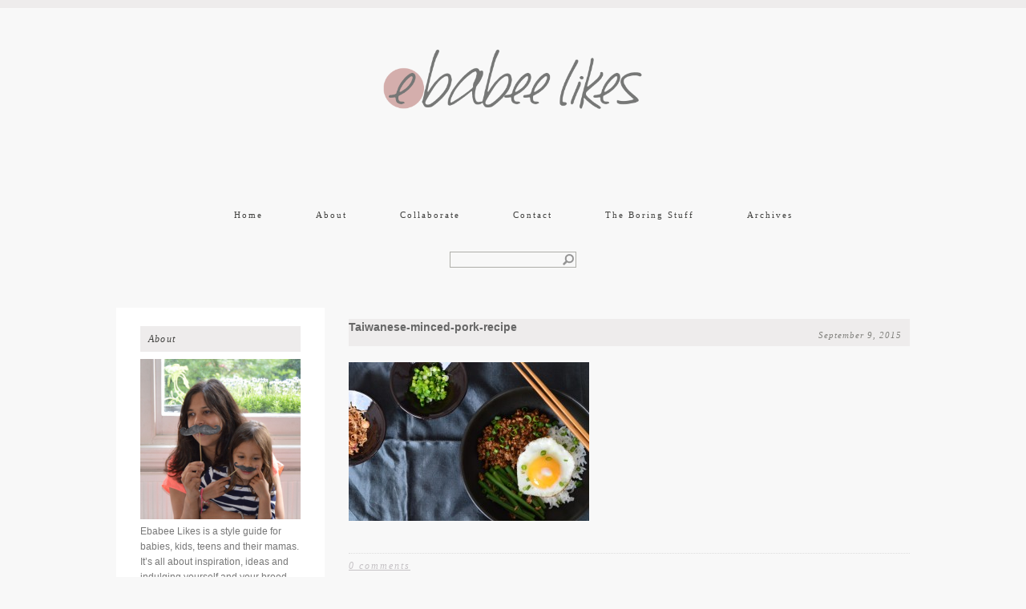

--- FILE ---
content_type: text/html; charset=UTF-8
request_url: https://www.ebabee.co.uk/2015/09/ebabee-eats-taiwanese-minced-pork-and-rice/taiwanese-minced-pork-recipe/
body_size: 14489
content:
<!DOCTYPE html PUBLIC "-//W3C//DTD XHTML 1.0 Transitional//EN" "http://www.w3.org/TR/xhtml1/DTD/xhtml1-transitional.dtd">
<html xmlns="http://www.w3.org/1999/xhtml">
<head profile="http://gmpg.org/xfn/11">
	<meta http-equiv="Content-Type" content="text/html; charset=UTF-8" />	
	<title>ebabee likes&#58;Taiwanese-minced-pork-recipe - ebabee likes</title>	
	<meta name="generator" content="WordPress 6.9" /> <!-- leave this for stats -->	
	<link rel="stylesheet" href="https://www.ebabee.co.uk/wp-content/themes/Lilt/style.css" type="text/css" media="screen" />
	
<style type="text/css">

#header h1 a { 
font-family:  ; 
font-style:  ; 
color:  ; 
font-variant:  ; 
font-weight:  ; 
font-size:  ;
letter-spacing:  ; 
line-height: ; 
text-decoration: ; 
text-transform: ; 
}

.post h3, .post h3 a, .post h3 a:visited, .page h3, .archive_head { 
font-family:  ; 
font-style:  ; 
color:  ; 
font-variant:  ; 
font-weight:  ; 
font-size:  ; 
letter-spacing:  ; 
line-height: ; 
text-decoration: ; 
text-transform: ; 
}

#outer-wrapper { 
font-family: arial ; 
font-style:  ; 
color: #676767 ; 
font-variant:  ; 
font-weight:  ; 
font-size:  ; 
letter-spacing:  ; 
line-height: ; 
text-decoration: ; 
text-transform: ; 
}

.post-body a { 
color:  ; 
}
.post-body a:hover {
color:  ; 
}

#linkbar a {
font-family:  ; 
font-style:  ; 
color:  ; 
font-variant:  ; 
font-weight:  ; 
font-size:  ; 
letter-spacing:  ; 
line-height: ; 
text-decoration: ; 
text-transform: ; 
}

#outer-wrapper {
width: 1055px;
}

#main-wrapper {
width: 700px;
}


</style>	<link rel="alternate" type="application/rss+xml" title="ebabee likes RSS Feed" href="https://www.ebabee.co.uk/feed/" />
    <link href='http://fonts.googleapis.com/css?family=Oswald' rel='stylesheet' type='text/css'>
	<link rel="pingback" href="https://www.ebabee.co.uk/xmlrpc.php" />
    <link href="" rel="shortcut icon"/>
		<meta name='robots' content='index, follow, max-image-preview:large, max-snippet:-1, max-video-preview:-1' />

	<!-- This site is optimized with the Yoast SEO plugin v26.8 - https://yoast.com/product/yoast-seo-wordpress/ -->
	<link rel="canonical" href="https://www.ebabee.co.uk/2015/09/ebabee-eats-taiwanese-minced-pork-and-rice/taiwanese-minced-pork-recipe/" />
	<meta property="og:locale" content="en_US" />
	<meta property="og:type" content="article" />
	<meta property="og:title" content="Taiwanese-minced-pork-recipe - ebabee likes" />
	<meta property="og:url" content="https://www.ebabee.co.uk/2015/09/ebabee-eats-taiwanese-minced-pork-and-rice/taiwanese-minced-pork-recipe/" />
	<meta property="og:site_name" content="ebabee likes" />
	<meta property="article:modified_time" content="2015-09-09T09:33:38+00:00" />
	<meta property="og:image" content="https://www.ebabee.co.uk/2015/09/ebabee-eats-taiwanese-minced-pork-and-rice/taiwanese-minced-pork-recipe" />
	<meta property="og:image:width" content="1280" />
	<meta property="og:image:height" content="846" />
	<meta property="og:image:type" content="image/jpeg" />
	<script type="application/ld+json" class="yoast-schema-graph">{"@context":"https://schema.org","@graph":[{"@type":"WebPage","@id":"https://www.ebabee.co.uk/2015/09/ebabee-eats-taiwanese-minced-pork-and-rice/taiwanese-minced-pork-recipe/","url":"https://www.ebabee.co.uk/2015/09/ebabee-eats-taiwanese-minced-pork-and-rice/taiwanese-minced-pork-recipe/","name":"Taiwanese-minced-pork-recipe - ebabee likes","isPartOf":{"@id":"https://www.ebabee.co.uk/#website"},"primaryImageOfPage":{"@id":"https://www.ebabee.co.uk/2015/09/ebabee-eats-taiwanese-minced-pork-and-rice/taiwanese-minced-pork-recipe/#primaryimage"},"image":{"@id":"https://www.ebabee.co.uk/2015/09/ebabee-eats-taiwanese-minced-pork-and-rice/taiwanese-minced-pork-recipe/#primaryimage"},"thumbnailUrl":"https://www.ebabee.co.uk/wp-content/uploads/2015/09/Taiwanese-minced-pork-recipe.jpg","datePublished":"2015-09-09T09:33:28+00:00","dateModified":"2015-09-09T09:33:38+00:00","breadcrumb":{"@id":"https://www.ebabee.co.uk/2015/09/ebabee-eats-taiwanese-minced-pork-and-rice/taiwanese-minced-pork-recipe/#breadcrumb"},"inLanguage":"en-US","potentialAction":[{"@type":"ReadAction","target":["https://www.ebabee.co.uk/2015/09/ebabee-eats-taiwanese-minced-pork-and-rice/taiwanese-minced-pork-recipe/"]}]},{"@type":"ImageObject","inLanguage":"en-US","@id":"https://www.ebabee.co.uk/2015/09/ebabee-eats-taiwanese-minced-pork-and-rice/taiwanese-minced-pork-recipe/#primaryimage","url":"https://www.ebabee.co.uk/wp-content/uploads/2015/09/Taiwanese-minced-pork-recipe.jpg","contentUrl":"https://www.ebabee.co.uk/wp-content/uploads/2015/09/Taiwanese-minced-pork-recipe.jpg","width":1280,"height":846,"caption":"Taiwanese minced pork recipe"},{"@type":"BreadcrumbList","@id":"https://www.ebabee.co.uk/2015/09/ebabee-eats-taiwanese-minced-pork-and-rice/taiwanese-minced-pork-recipe/#breadcrumb","itemListElement":[{"@type":"ListItem","position":1,"name":"Home","item":"https://www.ebabee.co.uk/"},{"@type":"ListItem","position":2,"name":"Ebabee eats: Taiwanese minced pork and rice","item":"https://www.ebabee.co.uk/2015/09/ebabee-eats-taiwanese-minced-pork-and-rice/"},{"@type":"ListItem","position":3,"name":"Taiwanese-minced-pork-recipe"}]},{"@type":"WebSite","@id":"https://www.ebabee.co.uk/#website","url":"https://www.ebabee.co.uk/","name":"ebabee likes","description":"Big style for little people","potentialAction":[{"@type":"SearchAction","target":{"@type":"EntryPoint","urlTemplate":"https://www.ebabee.co.uk/?s={search_term_string}"},"query-input":{"@type":"PropertyValueSpecification","valueRequired":true,"valueName":"search_term_string"}}],"inLanguage":"en-US"}]}</script>
	<!-- / Yoast SEO plugin. -->


<link rel='dns-prefetch' href='//secure.gravatar.com' />
<link rel='dns-prefetch' href='//stats.wp.com' />
<link rel='dns-prefetch' href='//cdn.openshareweb.com' />
<link rel='dns-prefetch' href='//cdn.shareaholic.net' />
<link rel='dns-prefetch' href='//www.shareaholic.net' />
<link rel='dns-prefetch' href='//analytics.shareaholic.com' />
<link rel='dns-prefetch' href='//recs.shareaholic.com' />
<link rel='dns-prefetch' href='//partner.shareaholic.com' />
<link rel='dns-prefetch' href='//v0.wordpress.com' />
<link rel="alternate" type="application/rss+xml" title="ebabee likes &raquo; Taiwanese-minced-pork-recipe Comments Feed" href="https://www.ebabee.co.uk/2015/09/ebabee-eats-taiwanese-minced-pork-and-rice/taiwanese-minced-pork-recipe/feed/" />
<link rel="alternate" title="oEmbed (JSON)" type="application/json+oembed" href="https://www.ebabee.co.uk/wp-json/oembed/1.0/embed?url=https%3A%2F%2Fwww.ebabee.co.uk%2F2015%2F09%2Febabee-eats-taiwanese-minced-pork-and-rice%2Ftaiwanese-minced-pork-recipe%2F" />
<link rel="alternate" title="oEmbed (XML)" type="text/xml+oembed" href="https://www.ebabee.co.uk/wp-json/oembed/1.0/embed?url=https%3A%2F%2Fwww.ebabee.co.uk%2F2015%2F09%2Febabee-eats-taiwanese-minced-pork-and-rice%2Ftaiwanese-minced-pork-recipe%2F&#038;format=xml" />
<!-- Shareaholic - https://www.shareaholic.com -->
<link rel='preload' href='//cdn.shareaholic.net/assets/pub/shareaholic.js' as='script'/>
<script data-no-minify='1' data-cfasync='false'>
_SHR_SETTINGS = {"endpoints":{"local_recs_url":"https:\/\/www.ebabee.co.uk\/wp-admin\/admin-ajax.php?action=shareaholic_permalink_related","ajax_url":"https:\/\/www.ebabee.co.uk\/wp-admin\/admin-ajax.php","share_counts_url":"https:\/\/www.ebabee.co.uk\/wp-admin\/admin-ajax.php?action=shareaholic_share_counts_api"},"site_id":"6b88d7499bfc8d4012288708e58ba345","url_components":{"year":"2015","monthnum":"09","day":"09","hour":"10","minute":"33","second":"28","post_id":"20389","postname":"taiwanese-minced-pork-recipe","category":"anything-else"}};
</script>
<script data-no-minify='1' data-cfasync='false' src='//cdn.shareaholic.net/assets/pub/shareaholic.js' data-shr-siteid='6b88d7499bfc8d4012288708e58ba345' async ></script>

<!-- Shareaholic Content Tags -->
<meta name='shareaholic:site_name' content='ebabee likes' />
<meta name='shareaholic:language' content='en-US' />
<meta name='shareaholic:url' content='https://www.ebabee.co.uk/2015/09/ebabee-eats-taiwanese-minced-pork-and-rice/taiwanese-minced-pork-recipe/' />
<meta name='shareaholic:keywords' content='tag:asian food, tag:asian recipes, tag:easy family meals, tag:family friendly recipes, tag:kid friendly recipes, tag:mid-week suppers, tag:recipes, tag:taiwanese minced pork, cat:food, type:attachment' />
<meta name='shareaholic:article_published_time' content='2015-09-09T10:33:28+01:00' />
<meta name='shareaholic:article_modified_time' content='2015-09-09T10:33:38+01:00' />
<meta name='shareaholic:shareable_page' content='true' />
<meta name='shareaholic:article_visibility' content='private' />
<meta name='shareaholic:article_author_name' content='ebabee likes' />
<meta name='shareaholic:site_id' content='6b88d7499bfc8d4012288708e58ba345' />
<meta name='shareaholic:wp_version' content='9.7.13' />

<!-- Shareaholic Content Tags End -->
		<!-- This site uses the Google Analytics by MonsterInsights plugin v9.11.1 - Using Analytics tracking - https://www.monsterinsights.com/ -->
		<!-- Note: MonsterInsights is not currently configured on this site. The site owner needs to authenticate with Google Analytics in the MonsterInsights settings panel. -->
					<!-- No tracking code set -->
				<!-- / Google Analytics by MonsterInsights -->
		<style id='wp-img-auto-sizes-contain-inline-css' type='text/css'>
img:is([sizes=auto i],[sizes^="auto," i]){contain-intrinsic-size:3000px 1500px}
/*# sourceURL=wp-img-auto-sizes-contain-inline-css */
</style>
<style id='wp-emoji-styles-inline-css' type='text/css'>

	img.wp-smiley, img.emoji {
		display: inline !important;
		border: none !important;
		box-shadow: none !important;
		height: 1em !important;
		width: 1em !important;
		margin: 0 0.07em !important;
		vertical-align: -0.1em !important;
		background: none !important;
		padding: 0 !important;
	}
/*# sourceURL=wp-emoji-styles-inline-css */
</style>
<style id='wp-block-library-inline-css' type='text/css'>
:root{--wp-block-synced-color:#7a00df;--wp-block-synced-color--rgb:122,0,223;--wp-bound-block-color:var(--wp-block-synced-color);--wp-editor-canvas-background:#ddd;--wp-admin-theme-color:#007cba;--wp-admin-theme-color--rgb:0,124,186;--wp-admin-theme-color-darker-10:#006ba1;--wp-admin-theme-color-darker-10--rgb:0,107,160.5;--wp-admin-theme-color-darker-20:#005a87;--wp-admin-theme-color-darker-20--rgb:0,90,135;--wp-admin-border-width-focus:2px}@media (min-resolution:192dpi){:root{--wp-admin-border-width-focus:1.5px}}.wp-element-button{cursor:pointer}:root .has-very-light-gray-background-color{background-color:#eee}:root .has-very-dark-gray-background-color{background-color:#313131}:root .has-very-light-gray-color{color:#eee}:root .has-very-dark-gray-color{color:#313131}:root .has-vivid-green-cyan-to-vivid-cyan-blue-gradient-background{background:linear-gradient(135deg,#00d084,#0693e3)}:root .has-purple-crush-gradient-background{background:linear-gradient(135deg,#34e2e4,#4721fb 50%,#ab1dfe)}:root .has-hazy-dawn-gradient-background{background:linear-gradient(135deg,#faaca8,#dad0ec)}:root .has-subdued-olive-gradient-background{background:linear-gradient(135deg,#fafae1,#67a671)}:root .has-atomic-cream-gradient-background{background:linear-gradient(135deg,#fdd79a,#004a59)}:root .has-nightshade-gradient-background{background:linear-gradient(135deg,#330968,#31cdcf)}:root .has-midnight-gradient-background{background:linear-gradient(135deg,#020381,#2874fc)}:root{--wp--preset--font-size--normal:16px;--wp--preset--font-size--huge:42px}.has-regular-font-size{font-size:1em}.has-larger-font-size{font-size:2.625em}.has-normal-font-size{font-size:var(--wp--preset--font-size--normal)}.has-huge-font-size{font-size:var(--wp--preset--font-size--huge)}.has-text-align-center{text-align:center}.has-text-align-left{text-align:left}.has-text-align-right{text-align:right}.has-fit-text{white-space:nowrap!important}#end-resizable-editor-section{display:none}.aligncenter{clear:both}.items-justified-left{justify-content:flex-start}.items-justified-center{justify-content:center}.items-justified-right{justify-content:flex-end}.items-justified-space-between{justify-content:space-between}.screen-reader-text{border:0;clip-path:inset(50%);height:1px;margin:-1px;overflow:hidden;padding:0;position:absolute;width:1px;word-wrap:normal!important}.screen-reader-text:focus{background-color:#ddd;clip-path:none;color:#444;display:block;font-size:1em;height:auto;left:5px;line-height:normal;padding:15px 23px 14px;text-decoration:none;top:5px;width:auto;z-index:100000}html :where(.has-border-color){border-style:solid}html :where([style*=border-top-color]){border-top-style:solid}html :where([style*=border-right-color]){border-right-style:solid}html :where([style*=border-bottom-color]){border-bottom-style:solid}html :where([style*=border-left-color]){border-left-style:solid}html :where([style*=border-width]){border-style:solid}html :where([style*=border-top-width]){border-top-style:solid}html :where([style*=border-right-width]){border-right-style:solid}html :where([style*=border-bottom-width]){border-bottom-style:solid}html :where([style*=border-left-width]){border-left-style:solid}html :where(img[class*=wp-image-]){height:auto;max-width:100%}:where(figure){margin:0 0 1em}html :where(.is-position-sticky){--wp-admin--admin-bar--position-offset:var(--wp-admin--admin-bar--height,0px)}@media screen and (max-width:600px){html :where(.is-position-sticky){--wp-admin--admin-bar--position-offset:0px}}

/*# sourceURL=wp-block-library-inline-css */
</style><style id='global-styles-inline-css' type='text/css'>
:root{--wp--preset--aspect-ratio--square: 1;--wp--preset--aspect-ratio--4-3: 4/3;--wp--preset--aspect-ratio--3-4: 3/4;--wp--preset--aspect-ratio--3-2: 3/2;--wp--preset--aspect-ratio--2-3: 2/3;--wp--preset--aspect-ratio--16-9: 16/9;--wp--preset--aspect-ratio--9-16: 9/16;--wp--preset--color--black: #000000;--wp--preset--color--cyan-bluish-gray: #abb8c3;--wp--preset--color--white: #ffffff;--wp--preset--color--pale-pink: #f78da7;--wp--preset--color--vivid-red: #cf2e2e;--wp--preset--color--luminous-vivid-orange: #ff6900;--wp--preset--color--luminous-vivid-amber: #fcb900;--wp--preset--color--light-green-cyan: #7bdcb5;--wp--preset--color--vivid-green-cyan: #00d084;--wp--preset--color--pale-cyan-blue: #8ed1fc;--wp--preset--color--vivid-cyan-blue: #0693e3;--wp--preset--color--vivid-purple: #9b51e0;--wp--preset--gradient--vivid-cyan-blue-to-vivid-purple: linear-gradient(135deg,rgb(6,147,227) 0%,rgb(155,81,224) 100%);--wp--preset--gradient--light-green-cyan-to-vivid-green-cyan: linear-gradient(135deg,rgb(122,220,180) 0%,rgb(0,208,130) 100%);--wp--preset--gradient--luminous-vivid-amber-to-luminous-vivid-orange: linear-gradient(135deg,rgb(252,185,0) 0%,rgb(255,105,0) 100%);--wp--preset--gradient--luminous-vivid-orange-to-vivid-red: linear-gradient(135deg,rgb(255,105,0) 0%,rgb(207,46,46) 100%);--wp--preset--gradient--very-light-gray-to-cyan-bluish-gray: linear-gradient(135deg,rgb(238,238,238) 0%,rgb(169,184,195) 100%);--wp--preset--gradient--cool-to-warm-spectrum: linear-gradient(135deg,rgb(74,234,220) 0%,rgb(151,120,209) 20%,rgb(207,42,186) 40%,rgb(238,44,130) 60%,rgb(251,105,98) 80%,rgb(254,248,76) 100%);--wp--preset--gradient--blush-light-purple: linear-gradient(135deg,rgb(255,206,236) 0%,rgb(152,150,240) 100%);--wp--preset--gradient--blush-bordeaux: linear-gradient(135deg,rgb(254,205,165) 0%,rgb(254,45,45) 50%,rgb(107,0,62) 100%);--wp--preset--gradient--luminous-dusk: linear-gradient(135deg,rgb(255,203,112) 0%,rgb(199,81,192) 50%,rgb(65,88,208) 100%);--wp--preset--gradient--pale-ocean: linear-gradient(135deg,rgb(255,245,203) 0%,rgb(182,227,212) 50%,rgb(51,167,181) 100%);--wp--preset--gradient--electric-grass: linear-gradient(135deg,rgb(202,248,128) 0%,rgb(113,206,126) 100%);--wp--preset--gradient--midnight: linear-gradient(135deg,rgb(2,3,129) 0%,rgb(40,116,252) 100%);--wp--preset--font-size--small: 13px;--wp--preset--font-size--medium: 20px;--wp--preset--font-size--large: 36px;--wp--preset--font-size--x-large: 42px;--wp--preset--spacing--20: 0.44rem;--wp--preset--spacing--30: 0.67rem;--wp--preset--spacing--40: 1rem;--wp--preset--spacing--50: 1.5rem;--wp--preset--spacing--60: 2.25rem;--wp--preset--spacing--70: 3.38rem;--wp--preset--spacing--80: 5.06rem;--wp--preset--shadow--natural: 6px 6px 9px rgba(0, 0, 0, 0.2);--wp--preset--shadow--deep: 12px 12px 50px rgba(0, 0, 0, 0.4);--wp--preset--shadow--sharp: 6px 6px 0px rgba(0, 0, 0, 0.2);--wp--preset--shadow--outlined: 6px 6px 0px -3px rgb(255, 255, 255), 6px 6px rgb(0, 0, 0);--wp--preset--shadow--crisp: 6px 6px 0px rgb(0, 0, 0);}:where(.is-layout-flex){gap: 0.5em;}:where(.is-layout-grid){gap: 0.5em;}body .is-layout-flex{display: flex;}.is-layout-flex{flex-wrap: wrap;align-items: center;}.is-layout-flex > :is(*, div){margin: 0;}body .is-layout-grid{display: grid;}.is-layout-grid > :is(*, div){margin: 0;}:where(.wp-block-columns.is-layout-flex){gap: 2em;}:where(.wp-block-columns.is-layout-grid){gap: 2em;}:where(.wp-block-post-template.is-layout-flex){gap: 1.25em;}:where(.wp-block-post-template.is-layout-grid){gap: 1.25em;}.has-black-color{color: var(--wp--preset--color--black) !important;}.has-cyan-bluish-gray-color{color: var(--wp--preset--color--cyan-bluish-gray) !important;}.has-white-color{color: var(--wp--preset--color--white) !important;}.has-pale-pink-color{color: var(--wp--preset--color--pale-pink) !important;}.has-vivid-red-color{color: var(--wp--preset--color--vivid-red) !important;}.has-luminous-vivid-orange-color{color: var(--wp--preset--color--luminous-vivid-orange) !important;}.has-luminous-vivid-amber-color{color: var(--wp--preset--color--luminous-vivid-amber) !important;}.has-light-green-cyan-color{color: var(--wp--preset--color--light-green-cyan) !important;}.has-vivid-green-cyan-color{color: var(--wp--preset--color--vivid-green-cyan) !important;}.has-pale-cyan-blue-color{color: var(--wp--preset--color--pale-cyan-blue) !important;}.has-vivid-cyan-blue-color{color: var(--wp--preset--color--vivid-cyan-blue) !important;}.has-vivid-purple-color{color: var(--wp--preset--color--vivid-purple) !important;}.has-black-background-color{background-color: var(--wp--preset--color--black) !important;}.has-cyan-bluish-gray-background-color{background-color: var(--wp--preset--color--cyan-bluish-gray) !important;}.has-white-background-color{background-color: var(--wp--preset--color--white) !important;}.has-pale-pink-background-color{background-color: var(--wp--preset--color--pale-pink) !important;}.has-vivid-red-background-color{background-color: var(--wp--preset--color--vivid-red) !important;}.has-luminous-vivid-orange-background-color{background-color: var(--wp--preset--color--luminous-vivid-orange) !important;}.has-luminous-vivid-amber-background-color{background-color: var(--wp--preset--color--luminous-vivid-amber) !important;}.has-light-green-cyan-background-color{background-color: var(--wp--preset--color--light-green-cyan) !important;}.has-vivid-green-cyan-background-color{background-color: var(--wp--preset--color--vivid-green-cyan) !important;}.has-pale-cyan-blue-background-color{background-color: var(--wp--preset--color--pale-cyan-blue) !important;}.has-vivid-cyan-blue-background-color{background-color: var(--wp--preset--color--vivid-cyan-blue) !important;}.has-vivid-purple-background-color{background-color: var(--wp--preset--color--vivid-purple) !important;}.has-black-border-color{border-color: var(--wp--preset--color--black) !important;}.has-cyan-bluish-gray-border-color{border-color: var(--wp--preset--color--cyan-bluish-gray) !important;}.has-white-border-color{border-color: var(--wp--preset--color--white) !important;}.has-pale-pink-border-color{border-color: var(--wp--preset--color--pale-pink) !important;}.has-vivid-red-border-color{border-color: var(--wp--preset--color--vivid-red) !important;}.has-luminous-vivid-orange-border-color{border-color: var(--wp--preset--color--luminous-vivid-orange) !important;}.has-luminous-vivid-amber-border-color{border-color: var(--wp--preset--color--luminous-vivid-amber) !important;}.has-light-green-cyan-border-color{border-color: var(--wp--preset--color--light-green-cyan) !important;}.has-vivid-green-cyan-border-color{border-color: var(--wp--preset--color--vivid-green-cyan) !important;}.has-pale-cyan-blue-border-color{border-color: var(--wp--preset--color--pale-cyan-blue) !important;}.has-vivid-cyan-blue-border-color{border-color: var(--wp--preset--color--vivid-cyan-blue) !important;}.has-vivid-purple-border-color{border-color: var(--wp--preset--color--vivid-purple) !important;}.has-vivid-cyan-blue-to-vivid-purple-gradient-background{background: var(--wp--preset--gradient--vivid-cyan-blue-to-vivid-purple) !important;}.has-light-green-cyan-to-vivid-green-cyan-gradient-background{background: var(--wp--preset--gradient--light-green-cyan-to-vivid-green-cyan) !important;}.has-luminous-vivid-amber-to-luminous-vivid-orange-gradient-background{background: var(--wp--preset--gradient--luminous-vivid-amber-to-luminous-vivid-orange) !important;}.has-luminous-vivid-orange-to-vivid-red-gradient-background{background: var(--wp--preset--gradient--luminous-vivid-orange-to-vivid-red) !important;}.has-very-light-gray-to-cyan-bluish-gray-gradient-background{background: var(--wp--preset--gradient--very-light-gray-to-cyan-bluish-gray) !important;}.has-cool-to-warm-spectrum-gradient-background{background: var(--wp--preset--gradient--cool-to-warm-spectrum) !important;}.has-blush-light-purple-gradient-background{background: var(--wp--preset--gradient--blush-light-purple) !important;}.has-blush-bordeaux-gradient-background{background: var(--wp--preset--gradient--blush-bordeaux) !important;}.has-luminous-dusk-gradient-background{background: var(--wp--preset--gradient--luminous-dusk) !important;}.has-pale-ocean-gradient-background{background: var(--wp--preset--gradient--pale-ocean) !important;}.has-electric-grass-gradient-background{background: var(--wp--preset--gradient--electric-grass) !important;}.has-midnight-gradient-background{background: var(--wp--preset--gradient--midnight) !important;}.has-small-font-size{font-size: var(--wp--preset--font-size--small) !important;}.has-medium-font-size{font-size: var(--wp--preset--font-size--medium) !important;}.has-large-font-size{font-size: var(--wp--preset--font-size--large) !important;}.has-x-large-font-size{font-size: var(--wp--preset--font-size--x-large) !important;}
/*# sourceURL=global-styles-inline-css */
</style>

<style id='classic-theme-styles-inline-css' type='text/css'>
/*! This file is auto-generated */
.wp-block-button__link{color:#fff;background-color:#32373c;border-radius:9999px;box-shadow:none;text-decoration:none;padding:calc(.667em + 2px) calc(1.333em + 2px);font-size:1.125em}.wp-block-file__button{background:#32373c;color:#fff;text-decoration:none}
/*# sourceURL=/wp-includes/css/classic-themes.min.css */
</style>
<link rel='stylesheet' id='jpibfi-style-css' href='https://www.ebabee.co.uk/wp-content/plugins/jquery-pin-it-button-for-images/css/client.css?ver=3.0.6' type='text/css' media='all' />
<script type="text/javascript" src="https://www.ebabee.co.uk/wp-includes/js/jquery/jquery.min.js?ver=3.7.1" id="jquery-core-js"></script>
<script type="text/javascript" src="https://www.ebabee.co.uk/wp-includes/js/jquery/jquery-migrate.min.js?ver=3.4.1" id="jquery-migrate-js"></script>
<script type="text/javascript" id="ajax-test-js-extra">
/* <![CDATA[ */
var the_ajax_script = {"ajaxurl":"https://www.ebabee.co.uk/wp-admin/admin-ajax.php"};
//# sourceURL=ajax-test-js-extra
/* ]]> */
</script>
<script type="text/javascript" src="https://www.ebabee.co.uk/wp-content/plugins/google-site-verification-using-meta-tag//verification.js?ver=6.9" id="ajax-test-js"></script>
<link rel="https://api.w.org/" href="https://www.ebabee.co.uk/wp-json/" /><link rel="alternate" title="JSON" type="application/json" href="https://www.ebabee.co.uk/wp-json/wp/v2/media/20389" /><link rel="EditURI" type="application/rsd+xml" title="RSD" href="https://www.ebabee.co.uk/xmlrpc.php?rsd" />
<meta name="generator" content="WordPress 6.9" />
<link rel='shortlink' href='https://wp.me/a19DkT-5iR' />
<style>.addtoany_subscribe img{border:0;}</style>
<style type="text/css">
	a.pinit-button.custom span {
		}

	.pinit-hover {
		opacity: 0.9 !important;
		filter: alpha(opacity=90) !important;
	}
	a.pinit-button {
	border-bottom: 0 !important;
	box-shadow: none !important;
	margin-bottom: 0 !important;
}
a.pinit-button::after {
    display: none;
}</style>
		<script type='text/javascript' data-cfasync='false'>var _mmunch = {'front': false, 'page': false, 'post': false, 'category': false, 'author': false, 'search': false, 'attachment': false, 'tag': false};_mmunch['post'] = true; _mmunch['postData'] = {"ID":20389,"post_name":"taiwanese-minced-pork-recipe","post_title":"Taiwanese-minced-pork-recipe","post_type":"attachment","post_author":"1","post_status":"inherit"}; _mmunch['postCategories'] = []; _mmunch['postTags'] = false; _mmunch['postAuthor'] = {"name":"ebabee likes","ID":1};_mmunch['attachment'] = true;</script><script data-cfasync="false" src="//a.mailmunch.co/app/v1/site.js" id="mailmunch-script" data-plugin="mc_mm" data-mailmunch-site-id="143790" async></script>	<style>img#wpstats{display:none}</style>
		<style data-context="foundation-flickity-css">/*! Flickity v2.0.2
http://flickity.metafizzy.co
---------------------------------------------- */.flickity-enabled{position:relative}.flickity-enabled:focus{outline:0}.flickity-viewport{overflow:hidden;position:relative;height:100%}.flickity-slider{position:absolute;width:100%;height:100%}.flickity-enabled.is-draggable{-webkit-tap-highlight-color:transparent;tap-highlight-color:transparent;-webkit-user-select:none;-moz-user-select:none;-ms-user-select:none;user-select:none}.flickity-enabled.is-draggable .flickity-viewport{cursor:move;cursor:-webkit-grab;cursor:grab}.flickity-enabled.is-draggable .flickity-viewport.is-pointer-down{cursor:-webkit-grabbing;cursor:grabbing}.flickity-prev-next-button{position:absolute;top:50%;width:44px;height:44px;border:none;border-radius:50%;background:#fff;background:hsla(0,0%,100%,.75);cursor:pointer;-webkit-transform:translateY(-50%);transform:translateY(-50%)}.flickity-prev-next-button:hover{background:#fff}.flickity-prev-next-button:focus{outline:0;box-shadow:0 0 0 5px #09f}.flickity-prev-next-button:active{opacity:.6}.flickity-prev-next-button.previous{left:10px}.flickity-prev-next-button.next{right:10px}.flickity-rtl .flickity-prev-next-button.previous{left:auto;right:10px}.flickity-rtl .flickity-prev-next-button.next{right:auto;left:10px}.flickity-prev-next-button:disabled{opacity:.3;cursor:auto}.flickity-prev-next-button svg{position:absolute;left:20%;top:20%;width:60%;height:60%}.flickity-prev-next-button .arrow{fill:#333}.flickity-page-dots{position:absolute;width:100%;bottom:-25px;padding:0;margin:0;list-style:none;text-align:center;line-height:1}.flickity-rtl .flickity-page-dots{direction:rtl}.flickity-page-dots .dot{display:inline-block;width:10px;height:10px;margin:0 8px;background:#333;border-radius:50%;opacity:.25;cursor:pointer}.flickity-page-dots .dot.is-selected{opacity:1}</style><style data-context="foundation-slideout-css">.slideout-menu{position:fixed;left:0;top:0;bottom:0;right:auto;z-index:0;width:256px;overflow-y:auto;-webkit-overflow-scrolling:touch;display:none}.slideout-menu.pushit-right{left:auto;right:0}.slideout-panel{position:relative;z-index:1;will-change:transform}.slideout-open,.slideout-open .slideout-panel,.slideout-open body{overflow:hidden}.slideout-open .slideout-menu{display:block}.pushit{display:none}</style><style type="text/css">.recentcomments a{display:inline !important;padding:0 !important;margin:0 !important;}</style><style>.ios7.web-app-mode.has-fixed header{ background-color: rgba(153,153,153,.88);}</style>		<style type="text/css" id="wp-custom-css">
			/*
Welcome to Custom CSS!

To learn how this works, see http://wp.me/PEmnE-Bt
*/
#linkbar li {
	padding: 10px;
}

#linkbar ul {
	padding: 55px 0 10px;
}		</style>
		</head>
<body>
<div id="outer-wrapper">
    <div id="header-wrapper">
    	<div id="header" class="header section">
    			<div id="header-inner">
					                    <a href="https://www.ebabee.co.uk"><center><img src="https://www.ebabee.co.uk/wp-content/uploads/2014/01/ebabee-final-logo-0314.png"  /></center></a>
                                    </div>
    	</div> 
    <div id="linkbar-wrapper">
          <div id="linkbar" class="linkbar section"><div class="menu-header"><ul id="menu-top-menu" class="menu"><li id="menu-item-11205" class="menu-item menu-item-type-custom menu-item-object-custom menu-item-11205"><a href="/ebabeelikes/">Home</a></li>
<li id="menu-item-14105" class="menu-item menu-item-type-post_type menu-item-object-page menu-item-14105"><a href="https://www.ebabee.co.uk/about/">About</a></li>
<li id="menu-item-21766" class="menu-item menu-item-type-post_type menu-item-object-page menu-item-21766"><a href="https://www.ebabee.co.uk/collaborate/">Collaborate</a></li>
<li id="menu-item-22498" class="menu-item menu-item-type-post_type menu-item-object-page menu-item-22498"><a href="https://www.ebabee.co.uk/contact/">Contact</a></li>
<li id="menu-item-11209" class="menu-item menu-item-type-custom menu-item-object-custom menu-item-11209"><a href="/ebabeelikes/disclaimer/">The Boring Stuff</a></li>
<li id="menu-item-13731" class="menu-item menu-item-type-post_type menu-item-object-page menu-item-13731"><a href="https://www.ebabee.co.uk/archives/">Archives</a></li>
</ul></div></div>
    </div>   
	<div id="search"><form method="get" id="search_form" action="https://www.ebabee.co.uk/">
	<input type="text" class="search_input" value="" name="s" id="s" onfocus="if (this.value == '') {this.value = '';}" onblur="if (this.value == '') {this.value = '';}" />
	<input type="hidden" id="searchsubmit" value="Search" />
</form>
</div>
	<div style="clear:both;"></div>
	</div>

	
		<div id="content-wrapper">	
		<div id="main-wrapper">
        <div style="clear: both;"></div>
        <div id="main" class="main section">		
				
		
		<div id="post-20389" class="post-20389 attachment type-attachment status-inherit hentry">
            	<div id="postheader"><h3>Taiwanese-minced-pork-recipe</h3><h2 class="date-header">September 9, 2015</h2></div>
                <div class="post-body entry-content">
					<div style='display:none;' class='shareaholic-canvas' data-app='share_buttons' data-title='Taiwanese-minced-pork-recipe' data-link='https://www.ebabee.co.uk/2015/09/ebabee-eats-taiwanese-minced-pork-and-rice/taiwanese-minced-pork-recipe/' data-app-id-name='post_above_content'></div><div class='mailmunch-forms-before-post' style='display: none !important;'></div><input class="jpibfi" type="hidden"><p class="attachment"><a href='https://www.ebabee.co.uk/wp-content/uploads/2015/09/Taiwanese-minced-pork-recipe.jpg'><img fetchpriority="high" decoding="async" width="300" height="198" src="https://www.ebabee.co.uk/wp-content/uploads/2015/09/Taiwanese-minced-pork-recipe-300x198.jpg" class="attachment-medium size-medium" alt="Taiwanese minced pork recipe" srcset="https://www.ebabee.co.uk/wp-content/uploads/2015/09/Taiwanese-minced-pork-recipe-300x198.jpg 300w, https://www.ebabee.co.uk/wp-content/uploads/2015/09/Taiwanese-minced-pork-recipe-1024x677.jpg 1024w, https://www.ebabee.co.uk/wp-content/uploads/2015/09/Taiwanese-minced-pork-recipe-900x595.jpg 900w, https://www.ebabee.co.uk/wp-content/uploads/2015/09/Taiwanese-minced-pork-recipe.jpg 1280w" sizes="(max-width: 300px) 100vw, 300px" data-jpibfi-post-excerpt="" data-jpibfi-post-url="https://www.ebabee.co.uk/2015/09/ebabee-eats-taiwanese-minced-pork-and-rice/taiwanese-minced-pork-recipe/" data-jpibfi-post-title="Taiwanese-minced-pork-recipe" data-jpibfi-src="https://www.ebabee.co.uk/wp-content/uploads/2015/09/Taiwanese-minced-pork-recipe-300x198.jpg" ></a></p><div class='mailmunch-forms-in-post-middle' style='display: none !important;'></div>
<div class='mailmunch-forms-after-post' style='display: none !important;'></div><div style='display:none;' class='shareaholic-canvas' data-app='share_buttons' data-title='Taiwanese-minced-pork-recipe' data-link='https://www.ebabee.co.uk/2015/09/ebabee-eats-taiwanese-minced-pork-and-rice/taiwanese-minced-pork-recipe/' data-app-id-name='post_below_content'></div>				</div>	
				<div class="post-footer">
                <div class="post-comment-link"><a href="https://www.ebabee.co.uk/2015/09/ebabee-eats-taiwanese-minced-pork-and-rice/taiwanese-minced-pork-recipe/#respond">0 comments</a></div><br/>
                <div class="post-labels">labels: </div>
                <!-- AddThis Button BEGIN -->
                    <div class='addthis_toolbox addthis_default_style '>
                    <a class='addthis_button' href='http://www.addthis.com/bookmark.php'>share this article</a> 
                    </div>
						<script type="text/javascript" src="//s7.addthis.com/js/300/addthis_widget.js#pubid=ra-4f5e34fc6406810b"></script>
				<!-- AddThis Button END -->
				</div>
                <div id="comments">
<!-- Comment Form -->
	<div id="respond">
					<form action="https://www.ebabee.co.uk/wp-comments-post.php" method="post" id="comment_form">
			             				<p><input class="text_input" type="text" name="author" id="author" value="" tabindex="1" placeholder="name" /></p>
				<p><input class="text_input" type="text" name="email" id="email" value="" tabindex="2" placeholder="e-mail" /></p>
				<p><input class="text_input" type="text" name="url" id="url" value="" tabindex="3" placeholder="url" /></p>
						
				<p><textarea class="text_input text_area" name="comment" id="comment" rows="8" tabindex="4" placeholder="leave a message" ></textarea></p>	
               
							
				<p><input type='hidden' name='comment_post_ID' value='20389' id='comment_post_ID' />
<input type='hidden' name='comment_parent' id='comment_parent' value='0' />
<input name="submit" class="form_submit" type="submit" id="submit" tabindex="5" value="comment" /></p>		
				<p style="display: none;"><input type="hidden" id="akismet_comment_nonce" name="akismet_comment_nonce" value="4d21a60bf9" /></p><p style="display: none !important;" class="akismet-fields-container" data-prefix="ak_"><label>&#916;<textarea name="ak_hp_textarea" cols="45" rows="8" maxlength="100"></textarea></label><input type="hidden" id="ak_js_1" name="ak_js" value="2"/><script>document.getElementById( "ak_js_1" ).setAttribute( "value", ( new Date() ).getTime() );</script></p>	
			</form>
			</div>
</div><div class="clear flat"></div>			</div>
            
			
						
			
<div class="navigation">
	<span class="blog-pager-newer-link"></span>
    <span class="blog-pager-older-link"><a href="https://www.ebabee.co.uk/2015/09/ebabee-eats-taiwanese-minced-pork-and-rice/" rel="prev">previous</a></span>
</div>
<div class="clear whitespace"></div>

			
			
		</div>
        </div>	
        <div id="sidebar-wrapper">
	<div id="rsidebar" class="rsidebar section">
		<div class="widget"><h2>About</h2>			<div class="textwidget"><div class="profile-img">
<img src="https://www.ebabee.co.uk/wp-content/uploads/2014/01/anya-me-mustache-colour.jpg">
</div>
<div class="profile-text"><font color="#777777">
Ebabee Likes is a style guide for babies, kids, teens and their mamas.  It’s all about inspiration, ideas and indulging yourself and your brood.  It’s written by me ~ Nomita ~ a style loving girl from Mumbai who now live’s in London. <a href="https://www.ebabee.co.uk/about/">Read More...</a>
</div>
<div style="clear:both;"></div>&nbsp;
<script type="text/javascript">
var bannersnack_embed = {"hash":"bcpig58pg","width":200,"height":120,"t":1415197481,"userId":15842751,"bgcolor":"#3D3D3D","wmode":"opaque","clickTag":"http://shop.ebabee.co.uk/"};
</script>
<script type="text/javascript" src="http://files.bannersnack.com/iframe/embed.js"></script></div>
		</div><div class="widget"><h2>Get ebabee posts on email</h2>			<div class="textwidget"><!-- Begin MailChimp Signup Form -->
<link href="//cdn-images.mailchimp.com/embedcode/classic-081711.css" rel="stylesheet" type="text/css">
<style type="text/css">
	#mc_embed_signup{background:#fff; clear:left; font:11px Helvetica,Arial,sans-serif;  width:200px;}
	/* Add your own MailChimp form style overrides in your site stylesheet or in this style block.
	   We recommend moving this block and the preceding CSS link to the HEAD of your HTML file. */
</style>
<div id="mc_embed_signup">
<form action="//ebabee.us2.list-manage.com/subscribe/post?u=6aedadc7953d52700fbb1e597&amp;id=e11baacaf4" method="post" id="mc-embedded-subscribe-form" name="mc-embedded-subscribe-form" class="validate" target="_blank" novalidate>
	
<div class="mc-field-group">
	<label for="mce-EMAIL">Email Address </label>
	<input type="email" value="" name="EMAIL" class="required email" id="mce-EMAIL">
</div>
	<div id="mce-responses" class="clear">
		<div class="response" id="mce-error-response" style="display:none"></div>
		<div class="response" id="mce-success-response" style="display:none"></div>
	</div>    <!-- real people should not fill this in and expect good things - do not remove this or risk form bot signups-->
    <div style="position: absolute; left: -5000px;"><input type="text" name="b_6aedadc7953d52700fbb1e597_e11baacaf4" tabindex="-1" value=""></div>
    <div class="clear"><input type="submit" value="Subscribe" name="subscribe" id="mc-embedded-subscribe" class="button"></div>
</form>
</div>
<script type='text/javascript' src='//s3.amazonaws.com/downloads.mailchimp.com/js/mc-validate.js'></script>
<script type='text/javascript'>
(function($) {
window.fnames = new Array(); window.ftypes = new Array();fnames[0]='EMAIL';ftypes[0]='email';fnames[1]='FNAME';ftypes[1]='text';fnames[2]='LNAME';ftypes[2]='text';
}(jQuery));
var $mcj = jQuery.noConflict(true);
</script>
<!--End mc_embed_signup--></div>
		</div>
		<div class="widget">
		<h2>Have you seen these?</h2>
		<ul>
											<li>
					<a href="https://www.ebabee.co.uk/2026/01/how-to-find-your-personal-style-after-having-a-baby/">How to find your personal style after having a baby</a>
									</li>
											<li>
					<a href="https://www.ebabee.co.uk/2026/01/why-a-decent-headshot-matters/">Why a Decent Headshot Matters (Especially for Mamas Returning to Work)</a>
									</li>
											<li>
					<a href="https://www.ebabee.co.uk/2025/12/thoughtful-gifts-for-mamas-who-seem-to-have-everything/">Thoughtful gifts for mamas who seem to have everything</a>
									</li>
											<li>
					<a href="https://www.ebabee.co.uk/2025/12/why-high-quality-windows-matter-in-a-home/">Why high-quality windows matter in a home</a>
									</li>
											<li>
					<a href="https://www.ebabee.co.uk/2025/12/simple-ways-to-make-your-next-celebration-more-memorable/">Simple ways to make your next celebration more memorable</a>
									</li>
					</ul>

		</div><div class="widget"><h2>Categories</h2>
			<ul>
					<li class="cat-item cat-item-19"><a href="https://www.ebabee.co.uk/category/toddler-accessories/">Accessories</a>
</li>
	<li class="cat-item cat-item-1"><a href="https://www.ebabee.co.uk/category/anything-else/">Anything else</a>
</li>
	<li class="cat-item cat-item-1217"><a href="https://www.ebabee.co.uk/category/for-mamas/beauty-for-mamas/">Beauty</a>
</li>
	<li class="cat-item cat-item-6"><a href="https://www.ebabee.co.uk/category/childrens-books-and-magazines/">Books &amp; Mags</a>
</li>
	<li class="cat-item cat-item-597"><a href="https://www.ebabee.co.uk/category/christmas-gifts-decorations-ideas/">Christmas</a>
</li>
	<li class="cat-item cat-item-7"><a href="https://www.ebabee.co.uk/category/clothes-and-shoes/">Clothes &amp; shoes</a>
</li>
	<li class="cat-item cat-item-818"><a href="https://www.ebabee.co.uk/category/diy/">DIY</a>
</li>
	<li class="cat-item cat-item-1243"><a href="https://www.ebabee.co.uk/category/for-mamas/fashion-for-mums/">fashion</a>
</li>
	<li class="cat-item cat-item-535"><a href="https://www.ebabee.co.uk/category/food/">Food</a>
</li>
	<li class="cat-item cat-item-319"><a href="https://www.ebabee.co.uk/category/for-mamas/">For mamas</a>
</li>
	<li class="cat-item cat-item-1275"><a href="https://www.ebabee.co.uk/category/for-mamas/for-the-home/">For the home</a>
</li>
	<li class="cat-item cat-item-150"><a href="https://www.ebabee.co.uk/category/cool-gifts-for-babies-and-toddlers/">Gifts</a>
</li>
	<li class="cat-item cat-item-4"><a href="https://www.ebabee.co.uk/category/baby-changing/">Grooming</a>
</li>
	<li class="cat-item cat-item-11"><a href="https://www.ebabee.co.uk/category/mealtimes/">Mealtimes</a>
</li>
	<li class="cat-item cat-item-12"><a href="https://www.ebabee.co.uk/category/newborns/">Newborns</a>
</li>
	<li class="cat-item cat-item-13"><a href="https://www.ebabee.co.uk/category/nursery-bedding/">Nursery bedding</a>
</li>
	<li class="cat-item cat-item-14"><a href="https://www.ebabee.co.uk/category/nursery-decor/">Nursery decor</a>
</li>
	<li class="cat-item cat-item-15"><a href="https://www.ebabee.co.uk/category/nursery-furniture/">Nursery furniture</a>
</li>
	<li class="cat-item cat-item-245"><a href="https://www.ebabee.co.uk/category/nursery-wall-art-2/">Nursery wall art</a>
</li>
	<li class="cat-item cat-item-281"><a href="https://www.ebabee.co.uk/category/party-time/">Party time</a>
</li>
	<li class="cat-item cat-item-1902"><a href="https://www.ebabee.co.uk/category/for-mamas/photography/">Photography</a>
</li>
	<li class="cat-item cat-item-218"><a href="https://www.ebabee.co.uk/category/mamas-and-maternity/">Pregnancy and Maternity</a>
</li>
	<li class="cat-item cat-item-190"><a href="https://www.ebabee.co.uk/category/soft-toys-2/">Soft Toys</a>
</li>
	<li class="cat-item cat-item-17"><a href="https://www.ebabee.co.uk/category/stationery/">Stationery</a>
</li>
	<li class="cat-item cat-item-191"><a href="https://www.ebabee.co.uk/category/storage-2/">Storage</a>
</li>
	<li class="cat-item cat-item-1300"><a href="https://www.ebabee.co.uk/category/for-mamas/tech/">Tech</a>
</li>
	<li class="cat-item cat-item-388"><a href="https://www.ebabee.co.uk/category/toys/">Toys</a>
</li>
	<li class="cat-item cat-item-1508"><a href="https://www.ebabee.co.uk/category/travel-2/">Travel</a>
</li>
			</ul>

			</div><div class="widget"><h2>Archives</h2>		<label class="screen-reader-text" for="archives-dropdown-3">Archives</label>
		<select id="archives-dropdown-3" name="archive-dropdown">
			
			<option value="">Select Month</option>
				<option value='https://www.ebabee.co.uk/2026/01/'> January 2026 &nbsp;(2)</option>
	<option value='https://www.ebabee.co.uk/2025/12/'> December 2025 &nbsp;(6)</option>
	<option value='https://www.ebabee.co.uk/2025/11/'> November 2025 &nbsp;(1)</option>
	<option value='https://www.ebabee.co.uk/2022/08/'> August 2022 &nbsp;(3)</option>
	<option value='https://www.ebabee.co.uk/2022/07/'> July 2022 &nbsp;(2)</option>
	<option value='https://www.ebabee.co.uk/2022/01/'> January 2022 &nbsp;(1)</option>
	<option value='https://www.ebabee.co.uk/2019/09/'> September 2019 &nbsp;(1)</option>
	<option value='https://www.ebabee.co.uk/2016/06/'> June 2016 &nbsp;(7)</option>
	<option value='https://www.ebabee.co.uk/2016/05/'> May 2016 &nbsp;(9)</option>
	<option value='https://www.ebabee.co.uk/2016/04/'> April 2016 &nbsp;(8)</option>
	<option value='https://www.ebabee.co.uk/2016/03/'> March 2016 &nbsp;(12)</option>
	<option value='https://www.ebabee.co.uk/2016/02/'> February 2016 &nbsp;(13)</option>
	<option value='https://www.ebabee.co.uk/2016/01/'> January 2016 &nbsp;(12)</option>
	<option value='https://www.ebabee.co.uk/2015/12/'> December 2015 &nbsp;(11)</option>
	<option value='https://www.ebabee.co.uk/2015/11/'> November 2015 &nbsp;(16)</option>
	<option value='https://www.ebabee.co.uk/2015/10/'> October 2015 &nbsp;(13)</option>
	<option value='https://www.ebabee.co.uk/2015/09/'> September 2015 &nbsp;(9)</option>
	<option value='https://www.ebabee.co.uk/2015/08/'> August 2015 &nbsp;(12)</option>
	<option value='https://www.ebabee.co.uk/2015/07/'> July 2015 &nbsp;(18)</option>
	<option value='https://www.ebabee.co.uk/2015/06/'> June 2015 &nbsp;(17)</option>
	<option value='https://www.ebabee.co.uk/2015/05/'> May 2015 &nbsp;(14)</option>
	<option value='https://www.ebabee.co.uk/2015/04/'> April 2015 &nbsp;(14)</option>
	<option value='https://www.ebabee.co.uk/2015/03/'> March 2015 &nbsp;(20)</option>
	<option value='https://www.ebabee.co.uk/2015/02/'> February 2015 &nbsp;(13)</option>
	<option value='https://www.ebabee.co.uk/2015/01/'> January 2015 &nbsp;(16)</option>
	<option value='https://www.ebabee.co.uk/2014/12/'> December 2014 &nbsp;(14)</option>
	<option value='https://www.ebabee.co.uk/2014/11/'> November 2014 &nbsp;(18)</option>
	<option value='https://www.ebabee.co.uk/2014/10/'> October 2014 &nbsp;(20)</option>
	<option value='https://www.ebabee.co.uk/2014/09/'> September 2014 &nbsp;(19)</option>
	<option value='https://www.ebabee.co.uk/2014/08/'> August 2014 &nbsp;(13)</option>
	<option value='https://www.ebabee.co.uk/2014/07/'> July 2014 &nbsp;(18)</option>
	<option value='https://www.ebabee.co.uk/2014/06/'> June 2014 &nbsp;(18)</option>
	<option value='https://www.ebabee.co.uk/2014/05/'> May 2014 &nbsp;(18)</option>
	<option value='https://www.ebabee.co.uk/2014/04/'> April 2014 &nbsp;(15)</option>
	<option value='https://www.ebabee.co.uk/2014/03/'> March 2014 &nbsp;(21)</option>
	<option value='https://www.ebabee.co.uk/2014/02/'> February 2014 &nbsp;(18)</option>
	<option value='https://www.ebabee.co.uk/2014/01/'> January 2014 &nbsp;(20)</option>
	<option value='https://www.ebabee.co.uk/2013/12/'> December 2013 &nbsp;(14)</option>
	<option value='https://www.ebabee.co.uk/2013/11/'> November 2013 &nbsp;(17)</option>
	<option value='https://www.ebabee.co.uk/2013/10/'> October 2013 &nbsp;(20)</option>
	<option value='https://www.ebabee.co.uk/2013/09/'> September 2013 &nbsp;(18)</option>
	<option value='https://www.ebabee.co.uk/2013/08/'> August 2013 &nbsp;(14)</option>
	<option value='https://www.ebabee.co.uk/2013/07/'> July 2013 &nbsp;(18)</option>
	<option value='https://www.ebabee.co.uk/2013/06/'> June 2013 &nbsp;(18)</option>
	<option value='https://www.ebabee.co.uk/2013/05/'> May 2013 &nbsp;(19)</option>
	<option value='https://www.ebabee.co.uk/2013/04/'> April 2013 &nbsp;(19)</option>
	<option value='https://www.ebabee.co.uk/2013/03/'> March 2013 &nbsp;(9)</option>
	<option value='https://www.ebabee.co.uk/2013/02/'> February 2013 &nbsp;(18)</option>
	<option value='https://www.ebabee.co.uk/2013/01/'> January 2013 &nbsp;(17)</option>
	<option value='https://www.ebabee.co.uk/2012/12/'> December 2012 &nbsp;(14)</option>
	<option value='https://www.ebabee.co.uk/2012/11/'> November 2012 &nbsp;(19)</option>
	<option value='https://www.ebabee.co.uk/2012/10/'> October 2012 &nbsp;(20)</option>
	<option value='https://www.ebabee.co.uk/2012/09/'> September 2012 &nbsp;(18)</option>
	<option value='https://www.ebabee.co.uk/2012/08/'> August 2012 &nbsp;(18)</option>
	<option value='https://www.ebabee.co.uk/2012/07/'> July 2012 &nbsp;(19)</option>
	<option value='https://www.ebabee.co.uk/2012/06/'> June 2012 &nbsp;(18)</option>
	<option value='https://www.ebabee.co.uk/2012/05/'> May 2012 &nbsp;(19)</option>
	<option value='https://www.ebabee.co.uk/2012/04/'> April 2012 &nbsp;(15)</option>
	<option value='https://www.ebabee.co.uk/2012/03/'> March 2012 &nbsp;(20)</option>
	<option value='https://www.ebabee.co.uk/2012/02/'> February 2012 &nbsp;(15)</option>
	<option value='https://www.ebabee.co.uk/2012/01/'> January 2012 &nbsp;(18)</option>
	<option value='https://www.ebabee.co.uk/2011/12/'> December 2011 &nbsp;(16)</option>
	<option value='https://www.ebabee.co.uk/2011/11/'> November 2011 &nbsp;(19)</option>
	<option value='https://www.ebabee.co.uk/2011/10/'> October 2011 &nbsp;(21)</option>
	<option value='https://www.ebabee.co.uk/2011/09/'> September 2011 &nbsp;(19)</option>
	<option value='https://www.ebabee.co.uk/2011/08/'> August 2011 &nbsp;(18)</option>
	<option value='https://www.ebabee.co.uk/2011/07/'> July 2011 &nbsp;(16)</option>
	<option value='https://www.ebabee.co.uk/2011/06/'> June 2011 &nbsp;(17)</option>
	<option value='https://www.ebabee.co.uk/2011/05/'> May 2011 &nbsp;(18)</option>
	<option value='https://www.ebabee.co.uk/2011/04/'> April 2011 &nbsp;(16)</option>
	<option value='https://www.ebabee.co.uk/2011/03/'> March 2011 &nbsp;(18)</option>
	<option value='https://www.ebabee.co.uk/2011/02/'> February 2011 &nbsp;(13)</option>
	<option value='https://www.ebabee.co.uk/2011/01/'> January 2011 &nbsp;(18)</option>
	<option value='https://www.ebabee.co.uk/2010/12/'> December 2010 &nbsp;(19)</option>
	<option value='https://www.ebabee.co.uk/2010/11/'> November 2010 &nbsp;(19)</option>
	<option value='https://www.ebabee.co.uk/2010/10/'> October 2010 &nbsp;(21)</option>
	<option value='https://www.ebabee.co.uk/2010/09/'> September 2010 &nbsp;(19)</option>
	<option value='https://www.ebabee.co.uk/2010/08/'> August 2010 &nbsp;(18)</option>
	<option value='https://www.ebabee.co.uk/2010/07/'> July 2010 &nbsp;(6)</option>

		</select>

			<script type="text/javascript">
/* <![CDATA[ */

( ( dropdownId ) => {
	const dropdown = document.getElementById( dropdownId );
	function onSelectChange() {
		setTimeout( () => {
			if ( 'escape' === dropdown.dataset.lastkey ) {
				return;
			}
			if ( dropdown.value ) {
				document.location.href = dropdown.value;
			}
		}, 250 );
	}
	function onKeyUp( event ) {
		if ( 'Escape' === event.key ) {
			dropdown.dataset.lastkey = 'escape';
		} else {
			delete dropdown.dataset.lastkey;
		}
	}
	function onClick() {
		delete dropdown.dataset.lastkey;
	}
	dropdown.addEventListener( 'keyup', onKeyUp );
	dropdown.addEventListener( 'click', onClick );
	dropdown.addEventListener( 'change', onSelectChange );
})( "archives-dropdown-3" );

//# sourceURL=WP_Widget_Archives%3A%3Awidget
/* ]]> */
</script>
</div><div class="widget"><h2>Your comments</h2><ul id="recentcomments"><li class="recentcomments"><span class="comment-author-link"><a href="https://www.ebabee.co.uk/2015/04/have-a-happy-easter/" class="url" rel="ugc">ebabee likes&#058;Have a happy Easter - ebabee likes</a></span> on <a href="https://www.ebabee.co.uk/2015/03/free-printable-easter-treat-boxes/#comment-146721">Free printable Easter treat boxes</a></li><li class="recentcomments"><span class="comment-author-link"><a href="https://www.ebabee.co.uk/2022/07/ikea-hack-movable-pegboard-shelves/" class="url" rel="ugc">ebabee likes&#058;Steal the look: Ikea spice rack hack for a kids desk - ebabee likes</a></span> on <a href="https://www.ebabee.co.uk/2016/05/steal-the-look-mini-door-within-door/#comment-146720">Steal the look: A mini door within a door</a></li><li class="recentcomments"><span class="comment-author-link"><a href="https://www.ebabee.co.uk/2014/07/room-for-two-boy-and-girl-shared-bedrooms/" class="url" rel="ugc">ebabee likes&#058;Room for two: Boy and girl shared bedrooms</a></span> on <a href="https://www.ebabee.co.uk/2014/01/room-for-two-shared-rooms-for-kids/#comment-146719">Room for two&#8230;</a></li><li class="recentcomments"><span class="comment-author-link"><a href="https://www.ebabee.co.uk/2014/09/childrens-themed-wallpaper-2/" class="url" rel="ugc">ebabee likes&#058;Childrens themed wallpaper</a></span> on <a href="https://www.ebabee.co.uk/2011/10/kids-posters-ms-arrenhuis/#comment-146718">Kids posters by the talented Ms Arrenhuis</a></li><li class="recentcomments"><span class="comment-author-link"><a href="https://www.ebabee.co.uk/2016/01/creative-wall-painting-ideas-for-a-kids-room/" class="url" rel="ugc">ebabee likes&#058;Brighten up your kids room (with just a pot of paint) - ebabee likes</a></span> on <a href="https://www.ebabee.co.uk/2014/06/paint-your-floors/#comment-146717">Fun with your floors!</a></li></ul></div>	</div>
</div>	
	</div>
	

	<div id="credits">
    	<script type="speculationrules">
{"prefetch":[{"source":"document","where":{"and":[{"href_matches":"/*"},{"not":{"href_matches":["/wp-*.php","/wp-admin/*","/wp-content/uploads/*","/wp-content/*","/wp-content/plugins/*","/wp-content/themes/Lilt/*","/*\\?(.+)"]}},{"not":{"selector_matches":"a[rel~=\"nofollow\"]"}},{"not":{"selector_matches":".no-prefetch, .no-prefetch a"}}]},"eagerness":"conservative"}]}
</script>
<!-- Powered by WPtouch: 4.3.62 --><script type="text/javascript" src="https://www.ebabee.co.uk/wp-includes/js/comment-reply.min.js?ver=6.9" id="comment-reply-js" async="async" data-wp-strategy="async" fetchpriority="low"></script>
<script type="text/javascript" id="jpibfi-script-js-extra">
/* <![CDATA[ */
var jpibfi_options = {"hover":{"siteTitle":"ebabee likes","image_selector":".post-body img","disabled_classes":"nopin;wp-smiley","enabled_classes":"","min_image_height":0,"min_image_height_small":0,"min_image_width":0,"min_image_width_small":0,"show_on":"[front],[single],[category],[archive],[search],[home]","disable_on":"","show_button":"hover","button_margin_bottom":20,"button_margin_top":20,"button_margin_left":20,"button_margin_right":20,"button_position":"bottom-right","description_option":["post_title"],"transparency_value":0.1,"pin_image":"default","pin_image_button":"square","pin_image_icon":"circle","pin_image_size":"normal","custom_image_url":"https://www.ebabee.co.uk/wp-content/uploads/2015/01/pinit.png","scale_pin_image":false,"pin_linked_url":true,"pinImageHeight":54,"pinImageWidth":54,"scroll_selector":"","support_srcset":false}};
//# sourceURL=jpibfi-script-js-extra
/* ]]> */
</script>
<script type="text/javascript" src="https://www.ebabee.co.uk/wp-content/plugins/jquery-pin-it-button-for-images/js/jpibfi.client.js?ver=3.0.6" id="jpibfi-script-js"></script>
<script type="text/javascript" id="jetpack-stats-js-before">
/* <![CDATA[ */
_stq = window._stq || [];
_stq.push([ "view", {"v":"ext","blog":"17072499","post":"20389","tz":"0","srv":"www.ebabee.co.uk","j":"1:15.4"} ]);
_stq.push([ "clickTrackerInit", "17072499", "20389" ]);
//# sourceURL=jetpack-stats-js-before
/* ]]> */
</script>
<script type="text/javascript" src="https://stats.wp.com/e-202605.js" id="jetpack-stats-js" defer="defer" data-wp-strategy="defer"></script>
<script defer type="text/javascript" src="https://www.ebabee.co.uk/wp-content/plugins/akismet/_inc/akismet-frontend.js?ver=1704822722" id="akismet-frontend-js"></script>
<script id="wp-emoji-settings" type="application/json">
{"baseUrl":"https://s.w.org/images/core/emoji/17.0.2/72x72/","ext":".png","svgUrl":"https://s.w.org/images/core/emoji/17.0.2/svg/","svgExt":".svg","source":{"concatemoji":"https://www.ebabee.co.uk/wp-includes/js/wp-emoji-release.min.js?ver=6.9"}}
</script>
<script type="module">
/* <![CDATA[ */
/*! This file is auto-generated */
const a=JSON.parse(document.getElementById("wp-emoji-settings").textContent),o=(window._wpemojiSettings=a,"wpEmojiSettingsSupports"),s=["flag","emoji"];function i(e){try{var t={supportTests:e,timestamp:(new Date).valueOf()};sessionStorage.setItem(o,JSON.stringify(t))}catch(e){}}function c(e,t,n){e.clearRect(0,0,e.canvas.width,e.canvas.height),e.fillText(t,0,0);t=new Uint32Array(e.getImageData(0,0,e.canvas.width,e.canvas.height).data);e.clearRect(0,0,e.canvas.width,e.canvas.height),e.fillText(n,0,0);const a=new Uint32Array(e.getImageData(0,0,e.canvas.width,e.canvas.height).data);return t.every((e,t)=>e===a[t])}function p(e,t){e.clearRect(0,0,e.canvas.width,e.canvas.height),e.fillText(t,0,0);var n=e.getImageData(16,16,1,1);for(let e=0;e<n.data.length;e++)if(0!==n.data[e])return!1;return!0}function u(e,t,n,a){switch(t){case"flag":return n(e,"\ud83c\udff3\ufe0f\u200d\u26a7\ufe0f","\ud83c\udff3\ufe0f\u200b\u26a7\ufe0f")?!1:!n(e,"\ud83c\udde8\ud83c\uddf6","\ud83c\udde8\u200b\ud83c\uddf6")&&!n(e,"\ud83c\udff4\udb40\udc67\udb40\udc62\udb40\udc65\udb40\udc6e\udb40\udc67\udb40\udc7f","\ud83c\udff4\u200b\udb40\udc67\u200b\udb40\udc62\u200b\udb40\udc65\u200b\udb40\udc6e\u200b\udb40\udc67\u200b\udb40\udc7f");case"emoji":return!a(e,"\ud83e\u1fac8")}return!1}function f(e,t,n,a){let r;const o=(r="undefined"!=typeof WorkerGlobalScope&&self instanceof WorkerGlobalScope?new OffscreenCanvas(300,150):document.createElement("canvas")).getContext("2d",{willReadFrequently:!0}),s=(o.textBaseline="top",o.font="600 32px Arial",{});return e.forEach(e=>{s[e]=t(o,e,n,a)}),s}function r(e){var t=document.createElement("script");t.src=e,t.defer=!0,document.head.appendChild(t)}a.supports={everything:!0,everythingExceptFlag:!0},new Promise(t=>{let n=function(){try{var e=JSON.parse(sessionStorage.getItem(o));if("object"==typeof e&&"number"==typeof e.timestamp&&(new Date).valueOf()<e.timestamp+604800&&"object"==typeof e.supportTests)return e.supportTests}catch(e){}return null}();if(!n){if("undefined"!=typeof Worker&&"undefined"!=typeof OffscreenCanvas&&"undefined"!=typeof URL&&URL.createObjectURL&&"undefined"!=typeof Blob)try{var e="postMessage("+f.toString()+"("+[JSON.stringify(s),u.toString(),c.toString(),p.toString()].join(",")+"));",a=new Blob([e],{type:"text/javascript"});const r=new Worker(URL.createObjectURL(a),{name:"wpTestEmojiSupports"});return void(r.onmessage=e=>{i(n=e.data),r.terminate(),t(n)})}catch(e){}i(n=f(s,u,c,p))}t(n)}).then(e=>{for(const n in e)a.supports[n]=e[n],a.supports.everything=a.supports.everything&&a.supports[n],"flag"!==n&&(a.supports.everythingExceptFlag=a.supports.everythingExceptFlag&&a.supports[n]);var t;a.supports.everythingExceptFlag=a.supports.everythingExceptFlag&&!a.supports.flag,a.supports.everything||((t=a.source||{}).concatemoji?r(t.concatemoji):t.wpemoji&&t.twemoji&&(r(t.twemoji),r(t.wpemoji)))});
//# sourceURL=https://www.ebabee.co.uk/wp-includes/js/wp-emoji-loader.min.js
/* ]]> */
</script>
	
		<div class="copyright-area">
			
			<div class="blogmilk-copyright-left">
										<p>All rights reserved &#169; ebabee likes</p>
    				            </div>
		</div><!-- /copyright -->
        <p>Theme by <a href="http://www.blogmilkshop.com">Blogmilk</a>&nbsp;&nbsp;&nbsp;Coded by <a href="http://coding.brandibernoskie.com/">Brandi Bernoskie</a></p>
        
	</div>
<script type="text/javascript">

  var _gaq = _gaq || [];
  _gaq.push(['_setAccount', 'UA-19547095-1']);
  _gaq.push(['_trackPageview']);

  (function() {
    var ga = document.createElement('script'); ga.type = 'text/javascript'; ga.async = true;
    ga.src = ('https:' == document.location.protocol ? 'https://ssl' : 'http://www') + '.google-analytics.com/ga.js';
    var s = document.getElementsByTagName('script')[0]; s.parentNode.insertBefore(ga, s);
  })();

</script>
</body>
</html>	
<!--
Performance optimized by W3 Total Cache. Learn more: https://www.boldgrid.com/w3-total-cache/?utm_source=w3tc&utm_medium=footer_comment&utm_campaign=free_plugin


Served from: www.ebabee.co.uk @ 2026-01-30 11:34:05 by W3 Total Cache
-->